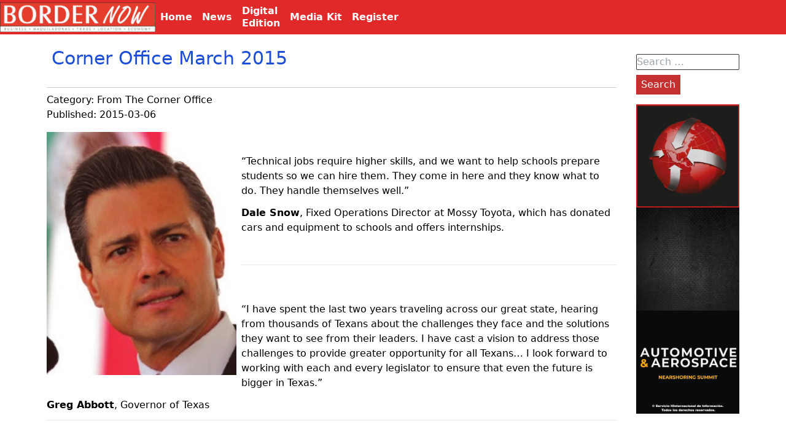

--- FILE ---
content_type: text/html; charset=UTF-8
request_url: https://border-now.com/corner-office-march-2015/
body_size: 7567
content:
<!DOCTYPE html><html lang="en-US" class="no-js"><head>  <script>(function(w,d,s,l,i){w[l]=w[l]||[];w[l].push({'gtm.start':
new Date().getTime(),event:'gtm.js'});var f=d.getElementsByTagName(s)[0],
j=d.createElement(s),dl=l!='dataLayer'?'&l='+l:'';j.async=true;j.src=
'https://www.googletagmanager.com/gtm.js?id='+i+dl;f.parentNode.insertBefore(j,f);
})(window,document,'script','dataLayer','GTM-NMVZLN29');</script> <meta charset="UTF-8"><meta name="viewport" content="width=device-width, initial-scale=1"><link rel="stylesheet" media="print" onload="this.onload=null;this.media='all';" id="ao_optimized_gfonts" href="https://fonts.googleapis.com/css?family=Arimo&amp;display=swap"><link rel="profile" href="http://gmpg.org/xfn/11"><link rel="pingback" href="https://border-now.com/xmlrpc.php"><meta name='robots' content='index, follow, max-image-preview:large, max-snippet:-1, max-video-preview:-1' /><link media="all" href="https://border-now.com/wp-content/cache/autoptimize/css/autoptimize_289fb7561511411c1e17bcf2588e0940.css" rel="stylesheet"><link media="screen" href="https://border-now.com/wp-content/cache/autoptimize/css/autoptimize_065892e82b11b7e2276dab07a3bdf8a3.css" rel="stylesheet"><title>Corner Office March 2015 - BORDERNOW</title><link rel="canonical" href="https://border-now.com/corner-office-march-2015/" /><meta property="og:locale" content="en_US" /><meta property="og:type" content="article" /><meta property="og:title" content="Corner Office March 2015 - BORDERNOW" /><meta property="og:description" content="  “Technical jobs require higher skills, and we want to help schools prepare students so we can hire them. They come in here and they know what to do. They handle themselves well.” Dale Snow, Fixed Operations Director at Mossy Toyota, which has donated cars and equipment to schools and offers internships." /><meta property="og:url" content="https://border-now.com/corner-office-march-2015/" /><meta property="og:site_name" content="BORDERNOW" /><meta property="article:published_time" content="2015-03-06T16:51:00+00:00" /><meta property="og:image" content="https://border-now.com/wp-content/uploads/2015/01/FTCO_01.jpg" /><meta property="og:image:width" content="201" /><meta property="og:image:height" content="231" /><meta property="og:image:type" content="image/jpeg" /><meta name="author" content="fK3QiTOhg5" /><meta name="twitter:card" content="summary_large_image" /><meta name="twitter:label1" content="Written by" /><meta name="twitter:data1" content="fK3QiTOhg5" /><meta name="twitter:label2" content="Est. reading time" /><meta name="twitter:data2" content="4 minutes" /> <script type="application/ld+json" class="yoast-schema-graph">{"@context":"https://schema.org","@graph":[{"@type":"Article","@id":"https://border-now.com/corner-office-march-2015/#article","isPartOf":{"@id":"https://border-now.com/corner-office-march-2015/"},"author":{"name":"fK3QiTOhg5","@id":"https://border-now.com/#/schema/person/cdaf1354b73257c35271f63fadefc1c7"},"headline":"Corner Office March 2015","datePublished":"2015-03-06T16:51:00+00:00","mainEntityOfPage":{"@id":"https://border-now.com/corner-office-march-2015/"},"wordCount":798,"commentCount":0,"publisher":{"@id":"https://border-now.com/#organization"},"image":{"@id":"https://border-now.com/corner-office-march-2015/#primaryimage"},"thumbnailUrl":"https://border-now.com/wp-content/uploads/2015/01/FTCO_01.jpg","articleSection":["From The Corner Office"],"inLanguage":"en-US","potentialAction":[{"@type":"CommentAction","name":"Comment","target":["https://border-now.com/corner-office-march-2015/#respond"]}]},{"@type":"WebPage","@id":"https://border-now.com/corner-office-march-2015/","url":"https://border-now.com/corner-office-march-2015/","name":"Corner Office March 2015 - BORDERNOW","isPartOf":{"@id":"https://border-now.com/#website"},"primaryImageOfPage":{"@id":"https://border-now.com/corner-office-march-2015/#primaryimage"},"image":{"@id":"https://border-now.com/corner-office-march-2015/#primaryimage"},"thumbnailUrl":"https://border-now.com/wp-content/uploads/2015/01/FTCO_01.jpg","datePublished":"2015-03-06T16:51:00+00:00","breadcrumb":{"@id":"https://border-now.com/corner-office-march-2015/#breadcrumb"},"inLanguage":"en-US","potentialAction":[{"@type":"ReadAction","target":["https://border-now.com/corner-office-march-2015/"]}]},{"@type":"ImageObject","inLanguage":"en-US","@id":"https://border-now.com/corner-office-march-2015/#primaryimage","url":"https://border-now.com/wp-content/uploads/2015/01/FTCO_01.jpg","contentUrl":"https://border-now.com/wp-content/uploads/2015/01/FTCO_01.jpg","width":201,"height":231},{"@type":"BreadcrumbList","@id":"https://border-now.com/corner-office-march-2015/#breadcrumb","itemListElement":[{"@type":"ListItem","position":1,"name":"Home","item":"https://border-now.com/"},{"@type":"ListItem","position":2,"name":"Corner Office March 2015"}]},{"@type":"WebSite","@id":"https://border-now.com/#website","url":"https://border-now.com/","name":"BORDERNOW","description":"","publisher":{"@id":"https://border-now.com/#organization"},"potentialAction":[{"@type":"SearchAction","target":{"@type":"EntryPoint","urlTemplate":"https://border-now.com/?s={search_term_string}"},"query-input":{"@type":"PropertyValueSpecification","valueRequired":true,"valueName":"search_term_string"}}],"inLanguage":"en-US"},{"@type":"Organization","@id":"https://border-now.com/#organization","name":"BORDERNOW","url":"https://border-now.com/","logo":{"@type":"ImageObject","inLanguage":"en-US","@id":"https://border-now.com/#/schema/logo/image/","url":"https://border-now.com/wp-content/uploads/2021/11/logo-1.jpg","contentUrl":"https://border-now.com/wp-content/uploads/2021/11/logo-1.jpg","width":270,"height":52,"caption":"BORDERNOW"},"image":{"@id":"https://border-now.com/#/schema/logo/image/"}},{"@type":"Person","@id":"https://border-now.com/#/schema/person/cdaf1354b73257c35271f63fadefc1c7","name":"fK3QiTOhg5","image":{"@type":"ImageObject","inLanguage":"en-US","@id":"https://border-now.com/#/schema/person/image/","url":"https://secure.gravatar.com/avatar/bac57e85f5a21c6ccba6f5729ad2d3d127e496027bbddc9d059b5dc4accbaed5?s=96&d=mm&r=g","contentUrl":"https://secure.gravatar.com/avatar/bac57e85f5a21c6ccba6f5729ad2d3d127e496027bbddc9d059b5dc4accbaed5?s=96&d=mm&r=g","caption":"fK3QiTOhg5"},"url":"https://border-now.com/author/fk3qitohg5/"}]}</script> <link href='https://fonts.gstatic.com' crossorigin='anonymous' rel='preconnect' /><link rel="alternate" type="application/rss+xml" title="BORDERNOW &raquo; Feed" href="https://border-now.com/feed/" /><link rel="alternate" type="application/rss+xml" title="BORDERNOW &raquo; Comments Feed" href="https://border-now.com/comments/feed/" /><link rel="alternate" type="application/rss+xml" title="BORDERNOW &raquo; Corner Office March 2015 Comments Feed" href="https://border-now.com/corner-office-march-2015/feed/" /> <script type="text/javascript" src="https://border-now.com/wp-includes/js/jquery/jquery.min.js?ver=3.7.1" id="jquery-core-js"></script> <link rel="https://api.w.org/" href="https://border-now.com/wp-json/" /><link rel="alternate" title="JSON" type="application/json" href="https://border-now.com/wp-json/wp/v2/posts/2561" /><link rel="EditURI" type="application/rsd+xml" title="RSD" href="https://border-now.com/xmlrpc.php?rsd" /><meta name="generator" content="WordPress 6.8.3" /><link rel='shortlink' href='https://border-now.com/?p=2561' /><link rel="alternate" title="oEmbed (JSON)" type="application/json+oembed" href="https://border-now.com/wp-json/oembed/1.0/embed?url=https%3A%2F%2Fborder-now.com%2Fcorner-office-march-2015%2F" /><link rel="alternate" title="oEmbed (XML)" type="text/xml+oembed" href="https://border-now.com/wp-json/oembed/1.0/embed?url=https%3A%2F%2Fborder-now.com%2Fcorner-office-march-2015%2F&#038;format=xml" />  <script async src="https://pagead2.googlesyndication.com/pagead/js/adsbygoogle.js?client=ca-pub-9812618377384221"
     crossorigin="anonymous"></script> </head><body class="wp-singular post-template-default single single-post postid-2561 single-format-standard wp-embed-responsive wp-theme-border"> <noscript><iframe src="https://www.googletagmanager.com/ns.html?id=GTM-NMVZLN29"
height="0" width="0" style="display:none;visibility:hidden"></iframe></noscript><header class="bg-gray-600 fixed top-0 left-0 right-0 z-10"><nav class="nav_primary z-10 pr-4"><div class="nav_primary-logo sm:w-1/5"> <a href="/"><noscript><img src="http://www.border-now.com/images/logo.jpg" alt="Border-Now"></noscript><img class="lazyload" src='data:image/svg+xml,%3Csvg%20xmlns=%22http://www.w3.org/2000/svg%22%20viewBox=%220%200%20210%20140%22%3E%3C/svg%3E' data-src="http://www.border-now.com/images/logo.jpg" alt="Border-Now"></a></div><div id="menu_burger" class="sm:hidden"> <button class="nav_primary-btn "> <svg class="fill-current h-3 w-3" viewBox="0 0 20 20" xmlns="http://www.w3.org/2000/svg"><title>Menu</title><path d="M0 3h20v2H0V3zm0 6h20v2H0V9zm0 6h20v2H0v-2z"/></svg> </button></div><div id="menu_top" class="hw-full w-full flex-grow sm:flex items-center sm:w-auto hidden"> <a href="/" class="nav_primary_a sm:mt-0 sm:inline-block"> Home </a><div href="#responsive-header" class="nav_primary_a menu_parent"><div>News</div><ul class=" submenu hidden "><li> <a href="/news"> News </a></li><li> <a href="/category/automotive"> Automotive </a></li><li> <a href="/category/aerospace"> Aerospace </a></li><li> <a href="/category/customs"> Customs </a></li><li> <a href="/category/agreements"> Agreements </a></li><li> <a href="/category/import"> Imports </a></li><li> <a href="/category/export"> Exports </a></li></ul></div> <a href="/category/bordernow-magazine/" class="nav_primary_a "> Digital<br/>Edition </a> <a href="/media-kit" class="nav_primary_a "> Media Kit </a> <a href="https://mexico-now.com/register/" target='_BLANK' class="nav_primary_a "> Register </a></div></nav></header><div class="flex flex-wrap justify-center pt-8 sm:pt-12 container mx-auto"><section class="single p-4 xl:w-9/12 " ><h1 class="title"> Corner Office March 2015</h1><div class="datos_generales w-full"><div class="categoria"> Category: <a href="https://border-now.com/category/from-the-corner-office/" rel="category tag">From The Corner Office</a></div><div class="fecha"> Published: 2015-03-06</div><div class="tags"><div class="post_tags"></div></div></div><div class="contenido"> <noscript><img class="img_destacada w-1/2  sm:w-1/3" src="https://border-now.com/wp-content/uploads/2015/01/FTCO_01.jpg" alt="Corner Office March 2015" /></noscript><img class="lazyload img_destacada w-1/2  sm:w-1/3" src='data:image/svg+xml,%3Csvg%20xmlns=%22http://www.w3.org/2000/svg%22%20viewBox=%220%200%20210%20140%22%3E%3C/svg%3E' data-src="https://border-now.com/wp-content/uploads/2015/01/FTCO_01.jpg" alt="Corner Office March 2015" /><p> <noscript><img decoding="async" class=" size-full wp-image-2378" src="http://word.border-now.com/wp-content/uploads/2015/01/FTCO_01.jpg" alt="" width="100" height="115" /></noscript><img decoding="async" class="lazyload  size-full wp-image-2378" src='data:image/svg+xml,%3Csvg%20xmlns=%22http://www.w3.org/2000/svg%22%20viewBox=%220%200%20100%20115%22%3E%3C/svg%3E' data-src="http://word.border-now.com/wp-content/uploads/2015/01/FTCO_01.jpg" alt="" width="100" height="115" /></p><p>“<span lang="en-US">Technical jobs require higher skills, and we want to help schools prepare students so we can hire them. They come in here and they know what to do. They handle themselves well.”</span></p><p><strong><span lang="en-US">Dale Snow</span></strong><span lang="en-US">, Fixed Operations Director at Mossy Toyota, which has donated cars and equipment to schools and offers internships.</span></p><p> </p><hr /><p> </p><p><noscript><img decoding="async" class=" size-full wp-image-2379" src="http://word.border-now.com/wp-content/uploads/2015/01/FTCO_02.jpg" alt="" width="100" height="122" /></noscript><img decoding="async" class="lazyload  size-full wp-image-2379" src='data:image/svg+xml,%3Csvg%20xmlns=%22http://www.w3.org/2000/svg%22%20viewBox=%220%200%20100%20122%22%3E%3C/svg%3E' data-src="http://word.border-now.com/wp-content/uploads/2015/01/FTCO_02.jpg" alt="" width="100" height="122" /><br /> “<span lang="en-US">I have spent the last two years traveling across our great state, hearing from thousands of Texans about the challenges they face and the solutions they want to see from their leaders. I have cast a vision to address those challenges to provide greater opportunity for all Texans… I look forward to working with each and every legislator to ensure that even the future is bigger in Texas.” </span></p><p><strong><span lang="en-US">Greg Abbott</span></strong><span lang="en-US">, Governor of Texas</span></p><hr /><p> <noscript><img decoding="async" class=" size-full wp-image-2380" src="http://word.border-now.com/wp-content/uploads/2015/01/FTCO_03.jpg" alt="" width="100" height="119" /></noscript><img decoding="async" class="lazyload  size-full wp-image-2380" src='data:image/svg+xml,%3Csvg%20xmlns=%22http://www.w3.org/2000/svg%22%20viewBox=%220%200%20100%20119%22%3E%3C/svg%3E' data-src="http://word.border-now.com/wp-content/uploads/2015/01/FTCO_03.jpg" alt="" width="100" height="119" /><br /> “<span lang="en-US">We are working to make New Mexico’s economy more diverse, and we’ve taken important steps to support manufacturers that send their products to other markets. As I’ve said many times, it is critical that we position New Mexico as a key corridor for trade in order to attract greater investment to our state. Clearly, we’re making an impact, but there’s more to do, and we need to act with urgency.”</span></p><p><strong><span lang="en-US">Susana Martinez</span></strong><span lang="en-US">, Governor of New Mexico</span></p><hr /><p> </p><p align="justify"><noscript><img decoding="async" class=" size-full wp-image-2381" src="http://word.border-now.com/wp-content/uploads/2015/01/FTCO_04.jpg" alt="" width="100" height="117" /></noscript><img decoding="async" class="lazyload  size-full wp-image-2381" src='data:image/svg+xml,%3Csvg%20xmlns=%22http://www.w3.org/2000/svg%22%20viewBox=%220%200%20100%20117%22%3E%3C/svg%3E' data-src="http://word.border-now.com/wp-content/uploads/2015/01/FTCO_04.jpg" alt="" width="100" height="117" /></p><p align="justify">“<span lang="en-US">We expect to continue leveraging Tijuana’s economy, which supports 194 thousand direct jobs, this enables us to attract and foster talent and capital; the manufacturing sector, now more than ever, is a generating factor of innovative projects.” </span></p><p align="justify"><strong><span lang="en-US">Federico Bañuelos Serrano</span></strong><span lang="en-US">, President of the Association of Maquiladora Industry and Export</span></p><hr /><p align="justify"> </p><p><noscript><img decoding="async" class=" size-full wp-image-2382" src="http://word.border-now.com/wp-content/uploads/2015/01/FTCO_05.jpg" alt="" width="100" height="115" /></noscript><img decoding="async" class="lazyload  size-full wp-image-2382" src='data:image/svg+xml,%3Csvg%20xmlns=%22http://www.w3.org/2000/svg%22%20viewBox=%220%200%20100%20115%22%3E%3C/svg%3E' data-src="http://word.border-now.com/wp-content/uploads/2015/01/FTCO_05.jpg" alt="" width="100" height="115" /></p><p><span lang="en-US">&#8220;The work on the roads that the City of Nogales began last month is making progress thanks to the support of the Federation. It is anticipated that the effort will be fully completed and on time. It is projected that the sequence needed for these three projects is four months. In the meantime the work is being done in accordance with the provisions of the original project.&#8221;</span></p><p><strong><span lang="en-US">Enrique Romo Robles</span></strong><span lang="en-US">, Secretary of Urban Development and Ecology for the Municipality of Nogales</span></p><hr /><p> </p><p><noscript><img decoding="async" class=" size-full wp-image-2383" src="http://word.border-now.com/wp-content/uploads/2015/01/FTCO_06.jpg" alt="" width="100" height="123" /></noscript><img decoding="async" class="lazyload  size-full wp-image-2383" src='data:image/svg+xml,%3Csvg%20xmlns=%22http://www.w3.org/2000/svg%22%20viewBox=%220%200%20100%20123%22%3E%3C/svg%3E' data-src="http://word.border-now.com/wp-content/uploads/2015/01/FTCO_06.jpg" alt="" width="100" height="123" /><br /> <span lang="en-US">We are not aware of any other municipality in the country that places the benefit to the city above revenue purposes. Mayor Javier Garfio has been very clear about this. He maintains that there have to be consequences for the citizens, in this case sustainable urban planning. We know it will not be easy, but fortunately we have already started and the results can be seen.&#8221;</span></p><p><strong><span lang="en-US">Guillermo Monarrez Vota</span></strong><span lang="en-US">, Secretary of Urban Development and Ecology for the Municipality of Chihuahua</span></p><hr /><p> </p><p><span lang="en-US"><noscript><img decoding="async" class=" size-full wp-image-2384" src="http://word.border-now.com/wp-content/uploads/2015/01/FTCO_07.jpg" alt="" width="100" height="114" /></noscript><img decoding="async" class="lazyload  size-full wp-image-2384" src='data:image/svg+xml,%3Csvg%20xmlns=%22http://www.w3.org/2000/svg%22%20viewBox=%220%200%20100%20114%22%3E%3C/svg%3E' data-src="http://word.border-now.com/wp-content/uploads/2015/01/FTCO_07.jpg" alt="" width="100" height="114" /></span></p><p><span lang="en-US">&#8220;When the mission at-hand is protecting children, nothing else takes precedence – period. We&#8217;ve assembled a leadership team that recognizes the urgency of this issue, and is ready to get to work to make Arizona a safer place for our children.”</span></p><p><strong><span lang="en-US">Doug Ducey</span></strong><span lang="en-US">, Governor of Arizona</span></p><hr /><p> </p><p><noscript><img decoding="async" class=" size-full wp-image-2385" src="http://word.border-now.com/wp-content/uploads/2015/01/FTCO_08.jpg" alt="" width="100" height="118" /></noscript><img decoding="async" class="lazyload  size-full wp-image-2385" src='data:image/svg+xml,%3Csvg%20xmlns=%22http://www.w3.org/2000/svg%22%20viewBox=%220%200%20100%20118%22%3E%3C/svg%3E' data-src="http://word.border-now.com/wp-content/uploads/2015/01/FTCO_08.jpg" alt="" width="100" height="118" /></p><p><span lang="en-US">&#8220;The Cross BorderXpress is designed to meet both International as well as the safety standards of the United States. It will be run by the Customs and Border Protection (CBP) on the northern side of the facilities. Immigration and Customs of Mexico will be on the southeastern side. This association is an innovative way to optimize resources and help mitigate the peak hours of waiting.&#8221;</span></p><p><strong><span lang="en-US">Pete Flores</span></strong><span lang="en-US">, CBP Director of Field Operations in San Diego, CA</span></p><hr /><p> </p><p><noscript><img decoding="async" class=" size-full wp-image-2386" src="http://word.border-now.com/wp-content/uploads/2015/01/FTCO_09.jpg" alt="" width="100" height="120" /></noscript><img decoding="async" class="lazyload  size-full wp-image-2386" src='data:image/svg+xml,%3Csvg%20xmlns=%22http://www.w3.org/2000/svg%22%20viewBox=%220%200%20100%20120%22%3E%3C/svg%3E' data-src="http://word.border-now.com/wp-content/uploads/2015/01/FTCO_09.jpg" alt="" width="100" height="120" /><br /> <span lang="en-US">&#8220;With the significant participation of women this first Legislature is hoping to open discussion on the major issues of equality. All this imposes a great responsibility on everybody to live up to the public trust. At last we can say we are closer to the true representation of society in the parliament. The ideological notion occurred long ago and is quite clear and here I am referring to gender.&#8221;</span></p><p><strong><span lang="en-US">Ruben Moreira</span></strong><span lang="en-US">, Governor of Coahuila</span></p><hr /><p> </p><p> <noscript><img decoding="async" class=" size-full wp-image-2387" src="http://word.border-now.com/wp-content/uploads/2015/01/FTCO_10.jpg" alt="" width="100" height="117" /></noscript><img decoding="async" class="lazyload  size-full wp-image-2387" src='data:image/svg+xml,%3Csvg%20xmlns=%22http://www.w3.org/2000/svg%22%20viewBox=%220%200%20100%20117%22%3E%3C/svg%3E' data-src="http://word.border-now.com/wp-content/uploads/2015/01/FTCO_10.jpg" alt="" width="100" height="117" /></p><p>“<span lang="en-US">The new plant construction project in Mexicali proves Honeywell’s commitment to have presence in Mexico in the long term. Mexico and the Mexicali facilities are essential elements in Honeywell Aerospace’s manufacturing strategy, we are very proud of the work of our Mexicali staff, which is contributing to the safety and efficiency of commercial flight around the world”. </span></p><p lang="en-US"><strong>Luis Sanchez</strong>, President of Honeywell Mexico</p><hr /><p lang="en-US"> </p><p><span lang="en-US"><noscript><img decoding="async" class=" size-full wp-image-2388" src="http://word.border-now.com/wp-content/uploads/2015/01/FTCO_11.jpg" alt="" width="100" height="120" /></noscript><img decoding="async" class="lazyload  size-full wp-image-2388" src='data:image/svg+xml,%3Csvg%20xmlns=%22http://www.w3.org/2000/svg%22%20viewBox=%220%200%20100%20120%22%3E%3C/svg%3E' data-src="http://word.border-now.com/wp-content/uploads/2015/01/FTCO_11.jpg" alt="" width="100" height="120" /></span></p><p><span lang="en-US">&#8220;To have better infrastructure in the schools means investing in developing better citizens who contribute to the transformation of this city. As mayor this is the incentive that I have in order to continue our transformation project. It not only requires a high quality of education, not just teaching the student, but it requires bringing the tools and other conditions necessary to fully exploit their potential.&#8221;</span></p><p><strong>Leticia Salazar</strong>, Mayor of Matamoros, Tamaulipas</p><hr /><p> </p><p style="margin-bottom: 0.28cm; line-height: 108%;"><noscript><img decoding="async" class=" size-full wp-image-2389" src="http://word.border-now.com/wp-content/uploads/2015/01/FTCO_12.jpg" alt="" width="100" height="115" /></noscript><img decoding="async" class="lazyload  size-full wp-image-2389" src='data:image/svg+xml,%3Csvg%20xmlns=%22http://www.w3.org/2000/svg%22%20viewBox=%220%200%20100%20115%22%3E%3C/svg%3E' data-src="http://word.border-now.com/wp-content/uploads/2015/01/FTCO_12.jpg" alt="" width="100" height="115" /><br /> &#8220;<span lang="en-US">By forming </span>Nuevo Leon as an energy site<span lang="en-US">, we are </span>also seeking to take advantage of the ability of the State in terms of renewable or alternative energy. This includes generation that mainly involves wind and solar sources.<span lang="en-US">&#8220;</span></p><p style="margin-bottom: 0.28cm; line-height: 108%;"><strong>Rolando Zubiran Robert</strong><span lang="en-US">, </span>NuevoLeon’s former Minister ofEconomic Development</p><p> </p><div class='yarpp yarpp-related yarpp-related-website yarpp-related-none yarpp-template-thumbnails'><h3>Related posts:</h3><p>No related posts.</p></div><div class="widget_bottom"><section id="adrotate_widgets-9" class="widget adrotate_widgets"><div class="a-single a-22"><a href="https://www.tecma.com/?utm_source=mexiconow&utm_medium=digital-banner&utm_campaign=advertising"><noscript><img src="https://border-now.com/wp-content/uploads/2025/12/horizontal-banner-1.jpg" /></noscript><img class="lazyload" src='data:image/svg+xml,%3Csvg%20xmlns=%22http://www.w3.org/2000/svg%22%20viewBox=%220%200%20210%20140%22%3E%3C/svg%3E' data-src="https://border-now.com/wp-content/uploads/2025/12/horizontal-banner-1.jpg" /></a></div></section></div></div></section><section class="hidden px-4 mt-10 xl:flex" style='width: 200px'><div ><section id="search-2" class="widget widget_search"><form role="search" method="get" class="search-form" action="https://border-now.com/"> <label> <span class="screen-reader-text">Search for:</span> <input type="search" class="search-field" placeholder="Search &hellip;" value="" name="s" /> </label> <input type="submit" class="search-submit" value="Search" /></form></section><section id="adrotate_widgets-15" class="widget adrotate_widgets"><div class="a-single a-9"><a class="gofollow" data-track="OSwwLDYw" href="https://mexicosupplychainsummit.com/" target="_BLANK"><video width="200" height="200" autoplay loop muted> <source src="https://border-now.com/wp-content/uploads/2025/07/elp_2026.mp4" type="video/mp4" /></video> </a></div></section><section id="adrotate_widgets-6" class="widget adrotate_widgets"><div class="a-single a-8"><a class="gofollow" data-track="OCwwLDYw" href="https://mexicoautosummit.com/" target="_BLANK"><video width="200" height="200" autoplay loop muted> <source src="https://border-now.com/wp-content/uploads/2025/10/auto_2026.mp4" type="video/mp4" /></video> </a></div></section><section id="adrotate_widgets-13" class="widget adrotate_widgets"><div class="a-single a-21"><a class="gofollow" data-track="MjEsMCw2MA==" href="https://www.autoaerosummit.com/" target="_blank"><video width="200" height="200" autoplay loop muted> <source src="https://border-now.com/wp-content/uploads/2025/12/aero2026.mp4" type="video/mp4" /></video> </a></div></section></div></section></div><footer><div class="text-center"> Copyright © All rights reserved 2017 BORDERNOW <br> <a href="http://www.mexico-now.com/" target="_BLANK">MEXICONOW</a> | <a href="http://www.border-now.com/">BORDER-NOW</a> <br> Any questions or comments? Reach us at 1-877-864-8528 from the U.S. 01-800-170-1010 from Mexico <a href="mailto:information@border-now.com">information@border-now.com</a></div></footer> <script type="speculationrules">{"prefetch":[{"source":"document","where":{"and":[{"href_matches":"\/*"},{"not":{"href_matches":["\/wp-*.php","\/wp-admin\/*","\/wp-content\/uploads\/*","\/wp-content\/*","\/wp-content\/plugins\/*","\/wp-content\/themes\/border\/*","\/*\\?(.+)"]}},{"not":{"selector_matches":"a[rel~=\"nofollow\"]"}},{"not":{"selector_matches":".no-prefetch, .no-prefetch a"}}]},"eagerness":"conservative"}]}</script> <noscript><style>.lazyload{display:none;}</style></noscript><script data-noptimize="1">window.lazySizesConfig=window.lazySizesConfig||{};window.lazySizesConfig.loadMode=1;</script><script async data-noptimize="1" src='https://border-now.com/wp-content/plugins/autoptimize/classes/external/js/lazysizes.min.js?ao_version=3.1.14'></script> <script type="text/javascript" id="adrotate-clicker-js-extra">var click_object = {"ajax_url":"https:\/\/border-now.com\/wp-admin\/admin-ajax.php"};</script>  <script async src="https://www.googletagmanager.com/gtag/js?id=UA-91268739-6"></script> <script>window.dataLayer = window.dataLayer || [];
  function gtag(){dataLayer.push(arguments);}
  gtag('js', new Date());

  gtag('config', 'UA-91268739-6');</script> <script defer src="https://border-now.com/wp-content/cache/autoptimize/js/autoptimize_d8e780afe992866a2ba5045ad7ad97db.js"></script></body></html>

--- FILE ---
content_type: text/html; charset=utf-8
request_url: https://www.google.com/recaptcha/api2/aframe
body_size: 183
content:
<!DOCTYPE HTML><html><head><meta http-equiv="content-type" content="text/html; charset=UTF-8"></head><body><script nonce="LziT-wD2-1OBDT7MYwLMkg">/** Anti-fraud and anti-abuse applications only. See google.com/recaptcha */ try{var clients={'sodar':'https://pagead2.googlesyndication.com/pagead/sodar?'};window.addEventListener("message",function(a){try{if(a.source===window.parent){var b=JSON.parse(a.data);var c=clients[b['id']];if(c){var d=document.createElement('img');d.src=c+b['params']+'&rc='+(localStorage.getItem("rc::a")?sessionStorage.getItem("rc::b"):"");window.document.body.appendChild(d);sessionStorage.setItem("rc::e",parseInt(sessionStorage.getItem("rc::e")||0)+1);localStorage.setItem("rc::h",'1768875120104');}}}catch(b){}});window.parent.postMessage("_grecaptcha_ready", "*");}catch(b){}</script></body></html>